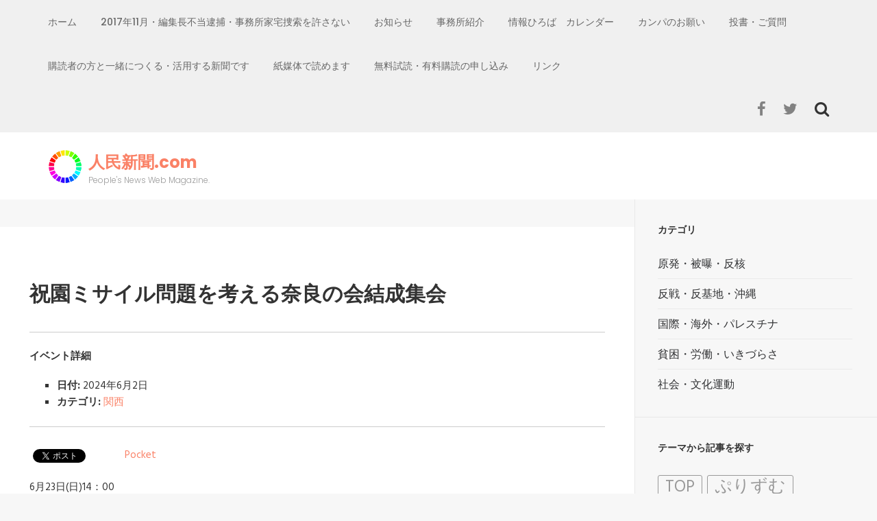

--- FILE ---
content_type: text/html; charset=UTF-8
request_url: https://jimmin.com/events/event/%E7%A5%9D%E5%9C%92%E3%83%9F%E3%82%B5%E3%82%A4%E3%83%AB%E5%95%8F%E9%A1%8C%E3%82%92%E8%80%83%E3%81%88%E3%82%8B%E5%A5%88%E8%89%AF%E3%81%AE%E4%BC%9A%E7%B5%90%E6%88%90%E9%9B%86%E4%BC%9A/
body_size: 10539
content:
    <!DOCTYPE html>
    <html lang="ja"
	prefix="og: https://ogp.me/ns#" >
    
<head>

    <meta charset="UTF-8">
    <meta name="viewport" content="width=device-width, initial-scale=1">
    <link rel="profile" href="http://gmpg.org/xfn/11">
    <link rel="pingback" href="https://jimmin.com/xmlrpc.php">

    <title>祝園ミサイル問題を考える奈良の会結成集会 &#8211; 人民新聞.com</title>
<link rel='dns-prefetch' href='//s0.wp.com' />
<link rel='dns-prefetch' href='//fonts.googleapis.com' />
<link rel='dns-prefetch' href='//s.w.org' />
<link rel="alternate" type="application/rss+xml" title="人民新聞.com &raquo; フィード" href="https://jimmin.com/feed/" />
<link rel="alternate" type="application/rss+xml" title="人民新聞.com &raquo; コメントフィード" href="https://jimmin.com/comments/feed/" />
		<script type="text/javascript">
			window._wpemojiSettings = {"baseUrl":"https:\/\/s.w.org\/images\/core\/emoji\/11.2.0\/72x72\/","ext":".png","svgUrl":"https:\/\/s.w.org\/images\/core\/emoji\/11.2.0\/svg\/","svgExt":".svg","source":{"concatemoji":"https:\/\/jimmin.com\/wp-includes\/js\/wp-emoji-release.min.js?ver=5.1.19"}};
			!function(e,a,t){var n,r,o,i=a.createElement("canvas"),p=i.getContext&&i.getContext("2d");function s(e,t){var a=String.fromCharCode;p.clearRect(0,0,i.width,i.height),p.fillText(a.apply(this,e),0,0);e=i.toDataURL();return p.clearRect(0,0,i.width,i.height),p.fillText(a.apply(this,t),0,0),e===i.toDataURL()}function c(e){var t=a.createElement("script");t.src=e,t.defer=t.type="text/javascript",a.getElementsByTagName("head")[0].appendChild(t)}for(o=Array("flag","emoji"),t.supports={everything:!0,everythingExceptFlag:!0},r=0;r<o.length;r++)t.supports[o[r]]=function(e){if(!p||!p.fillText)return!1;switch(p.textBaseline="top",p.font="600 32px Arial",e){case"flag":return s([55356,56826,55356,56819],[55356,56826,8203,55356,56819])?!1:!s([55356,57332,56128,56423,56128,56418,56128,56421,56128,56430,56128,56423,56128,56447],[55356,57332,8203,56128,56423,8203,56128,56418,8203,56128,56421,8203,56128,56430,8203,56128,56423,8203,56128,56447]);case"emoji":return!s([55358,56760,9792,65039],[55358,56760,8203,9792,65039])}return!1}(o[r]),t.supports.everything=t.supports.everything&&t.supports[o[r]],"flag"!==o[r]&&(t.supports.everythingExceptFlag=t.supports.everythingExceptFlag&&t.supports[o[r]]);t.supports.everythingExceptFlag=t.supports.everythingExceptFlag&&!t.supports.flag,t.DOMReady=!1,t.readyCallback=function(){t.DOMReady=!0},t.supports.everything||(n=function(){t.readyCallback()},a.addEventListener?(a.addEventListener("DOMContentLoaded",n,!1),e.addEventListener("load",n,!1)):(e.attachEvent("onload",n),a.attachEvent("onreadystatechange",function(){"complete"===a.readyState&&t.readyCallback()})),(n=t.source||{}).concatemoji?c(n.concatemoji):n.wpemoji&&n.twemoji&&(c(n.twemoji),c(n.wpemoji)))}(window,document,window._wpemojiSettings);
		</script>
		<style type="text/css">
img.wp-smiley,
img.emoji {
	display: inline !important;
	border: none !important;
	box-shadow: none !important;
	height: 1em !important;
	width: 1em !important;
	margin: 0 .07em !important;
	vertical-align: -0.1em !important;
	background: none !important;
	padding: 0 !important;
}
</style>
	<link rel='stylesheet' id='wp-block-library-css'  href='https://jimmin.com/wp-includes/css/dist/block-library/style.min.css?ver=5.1.19' type='text/css' media='all' />
<link rel='stylesheet' id='dashicons-css'  href='https://jimmin.com/wp-includes/css/dashicons.min.css?ver=5.1.19' type='text/css' media='all' />
<link rel='stylesheet' id='parent-style-css'  href='https://jimmin.com/wp-content/themes/fluid-magazine/style.css?ver=5.1.19' type='text/css' media='all' />
<link rel='stylesheet' id='child-style-css'  href='https://jimmin.com/wp-content/themes/fluid-magazine-child/style.css?ver=5.1.19' type='text/css' media='all' />
<link rel='stylesheet' id='flexslider-css'  href='https://jimmin.com/wp-content/themes/fluid-magazine/css/flexslider.css?ver=5.1.19' type='text/css' media='all' />
<link rel='stylesheet' id='owl-carousel-css'  href='https://jimmin.com/wp-content/themes/fluid-magazine/css/owl.carousel.css?ver=5.1.19' type='text/css' media='all' />
<link rel='stylesheet' id='owl-transitions-css'  href='https://jimmin.com/wp-content/themes/fluid-magazine/css/owl.transitions.css?ver=5.1.19' type='text/css' media='all' />
<link rel='stylesheet' id='jquery-sidr-light-css'  href='https://jimmin.com/wp-content/themes/fluid-magazine/css/jquery.sidr.light.css?ver=5.1.19' type='text/css' media='all' />
<link rel='stylesheet' id='font-awesome-css'  href='https://jimmin.com/wp-content/themes/fluid-magazine/css/font-awesome.css?ver=5.1.19' type='text/css' media='all' />
<link rel='stylesheet' id='fluid-magazine-google-fonts-css'  href='//fonts.googleapis.com/css?family=Hind%3A400%2C600%2C700%7CPoppins%3A400%2C300%2C500%2C700%2C600%7CDroid+Serif%3A400italic&#038;ver=5.1.19' type='text/css' media='all' />
<link rel='stylesheet' id='fluid-magazine-style-css'  href='https://jimmin.com/wp-content/themes/fluid-magazine-child/style.css?ver=5.1.19' type='text/css' media='all' />
<link rel='stylesheet' id='jetpack-widget-social-icons-styles-css'  href='https://jimmin.com/wp-content/plugins/jetpack/modules/widgets/social-icons/social-icons.css?ver=20170506' type='text/css' media='all' />
<link rel='stylesheet' id='jetpack_css-css'  href='https://jimmin.com/wp-content/plugins/jetpack/css/jetpack.css?ver=6.4.6' type='text/css' media='all' />
<script type='text/javascript' src='https://jimmin.com/wp-includes/js/jquery/jquery.js?ver=1.12.4'></script>
<script type='text/javascript' src='https://jimmin.com/wp-includes/js/jquery/jquery-migrate.min.js?ver=1.4.1'></script>
<script type='text/javascript'>
/* <![CDATA[ */
var related_posts_js_options = {"post_heading":"h4"};
/* ]]> */
</script>
<script type='text/javascript' src='https://jimmin.com/wp-content/plugins/jetpack/_inc/build/related-posts/related-posts.min.js?ver=20150408'></script>
<link rel='https://api.w.org/' href='https://jimmin.com/wp-json/' />
<link rel="EditURI" type="application/rsd+xml" title="RSD" href="https://jimmin.com/xmlrpc.php?rsd" />
<link rel="wlwmanifest" type="application/wlwmanifest+xml" href="https://jimmin.com/wp-includes/wlwmanifest.xml" /> 
<link rel='prev' title='祝園弾薬庫問題を考える 夏の大学習会『元自衛官が見る日本の安全保障』' href='https://jimmin.com/events/event/%e7%a5%9d%e5%9c%92%e3%83%9f%e3%82%b5%e3%82%a4%e3%83%ab%e5%bc%be%e8%96%ac%e5%ba%ab%e5%95%8f%e9%a1%8c%e3%80%80%e5%a4%8f%e3%81%ae%e5%a4%a7%e5%ad%a6%e7%bf%92%e4%bc%9a%ef%bc%88%e4%bb%ae%e7%a7%b0%ef%bc%89/' />
<link rel='next' title='オール板橋　総会・学習会' href='https://jimmin.com/events/event/%e3%82%aa%e3%83%bc%e3%83%ab%e6%9d%bf%e6%a9%8b%e3%80%80%e7%b7%8f%e4%bc%9a%e3%83%bb%e5%ad%a6%e7%bf%92%e4%bc%9a/' />
<meta name="generator" content="WordPress 5.1.19" />
<link rel='shortlink' href='https://jimmin.com/?p=41119' />
<link rel="alternate" type="application/json+oembed" href="https://jimmin.com/wp-json/oembed/1.0/embed?url=https%3A%2F%2Fjimmin.com%2Fevents%2Fevent%2F%25e7%25a5%259d%25e5%259c%2592%25e3%2583%259f%25e3%2582%25b5%25e3%2582%25a4%25e3%2583%25ab%25e5%2595%258f%25e9%25a1%258c%25e3%2582%2592%25e8%2580%2583%25e3%2581%2588%25e3%2582%258b%25e5%25a5%2588%25e8%2589%25af%25e3%2581%25ae%25e4%25bc%259a%25e7%25b5%2590%25e6%2588%2590%25e9%259b%2586%25e4%25bc%259a%2F" />
<link rel="alternate" type="text/xml+oembed" href="https://jimmin.com/wp-json/oembed/1.0/embed?url=https%3A%2F%2Fjimmin.com%2Fevents%2Fevent%2F%25e7%25a5%259d%25e5%259c%2592%25e3%2583%259f%25e3%2582%25b5%25e3%2582%25a4%25e3%2583%25ab%25e5%2595%258f%25e9%25a1%258c%25e3%2582%2592%25e8%2580%2583%25e3%2581%2588%25e3%2582%258b%25e5%25a5%2588%25e8%2589%25af%25e3%2581%25ae%25e4%25bc%259a%25e7%25b5%2590%25e6%2588%2590%25e9%259b%2586%25e4%25bc%259a%2F&#038;format=xml" />

<link rel='dns-prefetch' href='//v0.wordpress.com'/>
<link rel='dns-prefetch' href='//i0.wp.com'/>
<link rel='dns-prefetch' href='//i1.wp.com'/>
<link rel='dns-prefetch' href='//i2.wp.com'/>
<link rel='dns-prefetch' href='//widgets.wp.com'/>
<link rel='dns-prefetch' href='//s0.wp.com'/>
<link rel='dns-prefetch' href='//0.gravatar.com'/>
<link rel='dns-prefetch' href='//1.gravatar.com'/>
<link rel='dns-prefetch' href='//2.gravatar.com'/>
<style type='text/css'>img#wpstats{display:none}</style>
<!-- BEGIN: WP Social Bookmarking Light HEAD --><script>
    (function (d, s, id) {
        var js, fjs = d.getElementsByTagName(s)[0];
        if (d.getElementById(id)) return;
        js = d.createElement(s);
        js.id = id;
        js.src = "//connect.facebook.net/ja_JP/sdk.js#xfbml=1&version=v2.7";
        fjs.parentNode.insertBefore(js, fjs);
    }(document, 'script', 'facebook-jssdk'));
</script>
<style type="text/css">.wp_social_bookmarking_light{
    border: 0 !important;
    padding: 10px 0 20px 0 !important;
    margin: 0 !important;
}
.wp_social_bookmarking_light div{
    float: left !important;
    border: 0 !important;
    padding: 0 !important;
    margin: 0 5px 0px 0 !important;
    min-height: 30px !important;
    line-height: 18px !important;
    text-indent: 0 !important;
}
.wp_social_bookmarking_light img{
    border: 0 !important;
    padding: 0;
    margin: 0;
    vertical-align: top !important;
}
.wp_social_bookmarking_light_clear{
    clear: both !important;
}
#fb-root{
    display: none;
}
.wsbl_facebook_like iframe{
    max-width: none !important;
}
.wsbl_pinterest a{
    border: 0px !important;
}
</style>
<!-- END: WP Social Bookmarking Light HEAD -->
<link rel="icon" href="https://i1.wp.com/jimmin.com/wp-content/uploads/2016/02/cropped-logo-512-outside-trans-e1507077425602.png?fit=32%2C32&#038;ssl=1" sizes="32x32" />
<link rel="icon" href="https://i1.wp.com/jimmin.com/wp-content/uploads/2016/02/cropped-logo-512-outside-trans-e1507077425602.png?fit=192%2C192&#038;ssl=1" sizes="192x192" />
<link rel="apple-touch-icon-precomposed" href="https://i1.wp.com/jimmin.com/wp-content/uploads/2016/02/cropped-logo-512-outside-trans-e1507077425602.png?fit=180%2C180&#038;ssl=1" />
<meta name="msapplication-TileImage" content="https://i1.wp.com/jimmin.com/wp-content/uploads/2016/02/cropped-logo-512-outside-trans-e1507077425602.png?fit=256%2C256&#038;ssl=1" />
<!-- ## NXS/OG ## --><!-- ## NXSOGTAGS ## --><!-- ## NXS/OG ## -->
</head>

<body class="event-template-default single single-event postid-41119 wp-custom-logo group-blog">
    <div id="page" class="site">
            <header class="site-header">
        <div class="sticky-holder"></div>
    <div class="header-t">
        <div class="container">
            <div id="mobile-header">
                <a id="responsive-menu-button" href="#sidr-main">
                    <span></span>
                    <span></span>
                    <span></span>
                </a>
            </div>
            <nav id="site-navigation" class="main-navigation" role="navigation">
                <div class="menu-menu-container"><ul id="primary-menu" class="menu"><li id="menu-item-17391" class="menu-item menu-item-type-custom menu-item-object-custom menu-item-home menu-item-17391"><a href="http://jimmin.com/">ホーム</a></li>
<li id="menu-item-17468" class="menu-item menu-item-type-post_type menu-item-object-page menu-item-17468"><a href="https://jimmin.com/2017%e3%83%bb11%e3%83%bb21%e4%ba%ba%e6%b0%91%e6%96%b0%e8%81%9e%e7%a4%be%e3%81%b8%e3%81%ae%e4%b8%8d%e5%bd%93%e5%bc%be%e5%9c%a7%e3%81%ab%e6%8a%97%e8%ad%b0%e3%81%99%e3%82%8b%e8%b3%9b%e5%90%8c%e7%bd%b2/">2017年11月・編集長不当逮捕・事務所家宅捜索を許さない</a></li>
<li id="menu-item-17393" class="menu-item menu-item-type-post_type menu-item-object-page menu-item-17393"><a href="https://jimmin.com/notice/">お知らせ</a></li>
<li id="menu-item-17466" class="menu-item menu-item-type-post_type menu-item-object-page menu-item-17466"><a href="https://jimmin.com/%e4%ba%8b%e5%8b%99%e6%89%80%e7%b4%b9%e4%bb%8b/">事務所紹介</a></li>
<li id="menu-item-17396" class="menu-item menu-item-type-post_type menu-item-object-page menu-item-has-children menu-item-17396"><a href="https://jimmin.com/info-calender/">情報ひろば　カレンダー</a>
<ul class="sub-menu">
	<li id="menu-item-17469" class="menu-item menu-item-type-post_type menu-item-object-page menu-item-17469"><a href="https://jimmin.com/info-kanto/">情報ひろば　関東</a></li>
	<li id="menu-item-17470" class="menu-item menu-item-type-post_type menu-item-object-page menu-item-17470"><a href="https://jimmin.com/info-kansai/">情報ひろば　関西</a></li>
	<li id="menu-item-17467" class="menu-item menu-item-type-post_type menu-item-object-page menu-item-17467"><a href="https://jimmin.com/%e6%83%85%e5%a0%b1%e3%81%b2%e3%82%8d%e3%81%b0%e3%80%80%e4%b8%ad%e5%9b%bd%e3%83%bb%e5%9b%9b%e5%9b%bd%e3%83%bb%e4%b9%9d%e5%b7%9e/">情報ひろば　中国・四国・九州</a></li>
	<li id="menu-item-17475" class="menu-item menu-item-type-post_type menu-item-object-page menu-item-17475"><a href="https://jimmin.com/info-okinawa/">情報ひろば　沖縄</a></li>
</ul>
</li>
<li id="menu-item-17471" class="menu-item menu-item-type-post_type menu-item-object-page menu-item-17471"><a href="https://jimmin.com/%e3%82%ab%e3%83%b3%e3%83%91%e3%81%ae%e3%81%8a%e9%a1%98%e3%81%84/">カンパのお願い</a></li>
<li id="menu-item-17472" class="menu-item menu-item-type-post_type menu-item-object-page menu-item-17472"><a href="https://jimmin.com/%e6%8a%95%e6%9b%b8%e3%83%bb%e3%81%94%e8%b3%aa%e5%95%8f/">投書・ご質問</a></li>
<li id="menu-item-17473" class="menu-item menu-item-type-post_type menu-item-object-page menu-item-17473"><a href="https://jimmin.com/with-readers/">購読者の方と一緒につくる・活用する新聞です</a></li>
<li id="menu-item-17474" class="menu-item menu-item-type-post_type menu-item-object-page menu-item-17474"><a href="https://jimmin.com/paper-is-good/">紙媒体で読めます</a></li>
<li id="menu-item-17478" class="menu-item menu-item-type-post_type menu-item-object-page menu-item-17478"><a href="https://jimmin.com/trial-for-free/">無料試読・有料購読の申し込み</a></li>
<li id="menu-item-17465" class="menu-item menu-item-type-post_type menu-item-object-page menu-item-17465"><a href="https://jimmin.com/%e3%83%aa%e3%83%b3%e3%82%af/">リンク</a></li>
</ul></div>            </nav><!-- #site-navigation -->

        
                <div class="right">
                                        <div class="btn-search">
                        <i class="fa fa-search"></i>
                        <div class="form-holder">
                        <form role="search" method="get" class="search-form" action="https://jimmin.com/">
				<label>
					<span class="screen-reader-text">検索:</span>
					<input type="search" class="search-field" placeholder="検索&hellip;" value="" name="s" />
				</label>
				<input type="submit" class="search-submit" value="検索" />
			</form>                        </div>
                    </div>
                                            <ul class="social-networks">
            <li><a href="https://ja-jp.facebook.com/jimminshimbun/" class="fa fa-facebook" target="_blank" title="Facebook"></a></li>
            <li><a href="https://twitter.com/jimminshimbun" class="fa fa-twitter" target="_blank" title="Twitter"></a></li>
      </ul>
                    </div>

        </div>
    </div>

            <div class="header-b">
            <div class="container">
                <div class="site-branding">
                <a href="https://jimmin.com/" class="custom-logo-link" rel="home" itemprop="url"><img width="50" height="50" src="https://i1.wp.com/jimmin.com/wp-content/uploads/2017/09/cropped-jimmin_rainbow_logo_small.png?fit=50%2C50&amp;ssl=1" class="custom-logo" alt="人民新聞.com" itemprop="logo" data-attachment-id="4709" data-permalink="https://jimmin.com/cropped-jimmin_rainbow_logo_small-png/" data-orig-file="https://i1.wp.com/jimmin.com/wp-content/uploads/2017/09/cropped-jimmin_rainbow_logo_small.png?fit=50%2C50&amp;ssl=1" data-orig-size="50,50" data-comments-opened="0" data-image-meta="{&quot;aperture&quot;:&quot;0&quot;,&quot;credit&quot;:&quot;&quot;,&quot;camera&quot;:&quot;&quot;,&quot;caption&quot;:&quot;&quot;,&quot;created_timestamp&quot;:&quot;0&quot;,&quot;copyright&quot;:&quot;&quot;,&quot;focal_length&quot;:&quot;0&quot;,&quot;iso&quot;:&quot;0&quot;,&quot;shutter_speed&quot;:&quot;0&quot;,&quot;title&quot;:&quot;&quot;,&quot;orientation&quot;:&quot;0&quot;}" data-image-title="cropped-jimmin_rainbow_logo_small.png" data-image-description="&lt;p&gt;http://jimmin.com/wp-content/uploads/2017/09/cropped-jimmin_rainbow_logo_small.png&lt;/p&gt;
" data-medium-file="https://i1.wp.com/jimmin.com/wp-content/uploads/2017/09/cropped-jimmin_rainbow_logo_small.png?fit=50%2C50&amp;ssl=1" data-large-file="https://i1.wp.com/jimmin.com/wp-content/uploads/2017/09/cropped-jimmin_rainbow_logo_small.png?fit=50%2C50&amp;ssl=1" /></a>                    <div class="text-logo">
                        <h1 class="site-title"><a href="https://jimmin.com/" rel="home">人民新聞.com</a></h1>

                                                            <p class="site-description">People&#039;s News Web Magazine.</p>
                                                    </div>
                </div><!-- .site-branding -->

                            </div>
        </div>



        </header>
            <div id="content" class="site-content">
    
	<div id="primary" class="content-area">
		<div class="top-bar">
					</div>
		<section class="latest-blog">
			<div class="blog-holder">

				
<article id="post-41119" class="post-41119 event type-event status-publish hentry event-category-kansai even">
	<div class="text-holder">
<div class="text-holder">    <header class="entry-header">
		<h1 class="entry-title">祝園ミサイル問題を考える奈良の会結成集会</h1>	</header><!-- .entry-header -->
    
	<div class="entry-content">
		
<div class="eventorganiser-event-meta">

	<hr>

	<!-- Event details -->
	<h4>イベント詳細</h4>

	<!-- Is event recurring or a single event -->
	
	<ul class="eo-event-meta">

					<!-- Single event -->
			<li><strong>日付:</strong> <time itemprop="startDate" datetime="2024-06-02">2024年6月2日</time></li>
		
		
					<li><strong>カテゴリ:</strong> <a href="https://jimmin.com/events/category/kansai/" rel="tag">関西</a></li>
		
		
		
		
	</ul>

	<!-- Does the event have a venue? -->
	

	<div style="clear:both"></div>

	<hr>

</div><!-- .entry-meta -->
<div class='wp_social_bookmarking_light'>        <div class="wsbl_facebook_like"><div id="fb-root"></div><fb:like href="https://jimmin.com/events/event/%e7%a5%9d%e5%9c%92%e3%83%9f%e3%82%b5%e3%82%a4%e3%83%ab%e5%95%8f%e9%a1%8c%e3%82%92%e8%80%83%e3%81%88%e3%82%8b%e5%a5%88%e8%89%af%e3%81%ae%e4%bc%9a%e7%b5%90%e6%88%90%e9%9b%86%e4%bc%9a/" layout="button_count" action="like" width="100" share="true" show_faces="false" ></fb:like></div>        <div class="wsbl_twitter"><a href="https://twitter.com/share" class="twitter-share-button" data-url="https://jimmin.com/events/event/%e7%a5%9d%e5%9c%92%e3%83%9f%e3%82%b5%e3%82%a4%e3%83%ab%e5%95%8f%e9%a1%8c%e3%82%92%e8%80%83%e3%81%88%e3%82%8b%e5%a5%88%e8%89%af%e3%81%ae%e4%bc%9a%e7%b5%90%e6%88%90%e9%9b%86%e4%bc%9a/" data-text="祝園ミサイル問題を考える奈良の会結成集会" data-via="jimminshimbun" data-lang="ja">Tweet</a></div>        <div class="wsbl_hatena_button"><a href="//b.hatena.ne.jp/entry/https://jimmin.com/events/event/%e7%a5%9d%e5%9c%92%e3%83%9f%e3%82%b5%e3%82%a4%e3%83%ab%e5%95%8f%e9%a1%8c%e3%82%92%e8%80%83%e3%81%88%e3%82%8b%e5%a5%88%e8%89%af%e3%81%ae%e4%bc%9a%e7%b5%90%e6%88%90%e9%9b%86%e4%bc%9a/" class="hatena-bookmark-button" data-hatena-bookmark-title="祝園ミサイル問題を考える奈良の会結成集会" data-hatena-bookmark-layout="simple-balloon" title="このエントリーをはてなブックマークに追加"> <img src="https://i0.wp.com/b.hatena.ne.jp/images/entry-button/button-only@2x.png?resize=20%2C20&#038;ssl=1" alt="このエントリーをはてなブックマークに追加" width="20" height="20" style="border: none;" data-recalc-dims="1" /></a><script type="text/javascript" src="//b.hatena.ne.jp/js/bookmark_button.js" charset="utf-8" async="async"></script></div>        <div class="wsbl_pocket"><a href="https://getpocket.com/save" class="pocket-btn" data-lang="en" data-save-url="https://jimmin.com/events/event/%e7%a5%9d%e5%9c%92%e3%83%9f%e3%82%b5%e3%82%a4%e3%83%ab%e5%95%8f%e9%a1%8c%e3%82%92%e8%80%83%e3%81%88%e3%82%8b%e5%a5%88%e8%89%af%e3%81%ae%e4%bc%9a%e7%b5%90%e6%88%90%e9%9b%86%e4%bc%9a/" data-pocket-count="horizontal" data-pocket-align="left" >Pocket</a><script type="text/javascript">!function(d,i){if(!d.getElementById(i)){var j=d.createElement("script");j.id=i;j.src="https://widgets.getpocket.com/v1/j/btn.js?v=1";var w=d.getElementById(i);d.body.appendChild(j);}}(document,"pocket-btn-js");</script></div></div>
<br class='wp_social_bookmarking_light_clear' />
<p>6月23日(日)14：00<br />
会場：奈良市生涯学習センター<br />
参加費<br />
主催：祝園ミサイル問題を考える奈良の会</p>
<div class='wp_social_bookmarking_light'>        <div class="wsbl_facebook_like"><div id="fb-root"></div><fb:like href="https://jimmin.com/events/event/%e7%a5%9d%e5%9c%92%e3%83%9f%e3%82%b5%e3%82%a4%e3%83%ab%e5%95%8f%e9%a1%8c%e3%82%92%e8%80%83%e3%81%88%e3%82%8b%e5%a5%88%e8%89%af%e3%81%ae%e4%bc%9a%e7%b5%90%e6%88%90%e9%9b%86%e4%bc%9a/" layout="button_count" action="like" width="100" share="true" show_faces="false" ></fb:like></div>        <div class="wsbl_twitter"><a href="https://twitter.com/share" class="twitter-share-button" data-url="https://jimmin.com/events/event/%e7%a5%9d%e5%9c%92%e3%83%9f%e3%82%b5%e3%82%a4%e3%83%ab%e5%95%8f%e9%a1%8c%e3%82%92%e8%80%83%e3%81%88%e3%82%8b%e5%a5%88%e8%89%af%e3%81%ae%e4%bc%9a%e7%b5%90%e6%88%90%e9%9b%86%e4%bc%9a/" data-text="祝園ミサイル問題を考える奈良の会結成集会" data-via="jimminshimbun" data-lang="ja">Tweet</a></div>        <div class="wsbl_hatena_button"><a href="//b.hatena.ne.jp/entry/https://jimmin.com/events/event/%e7%a5%9d%e5%9c%92%e3%83%9f%e3%82%b5%e3%82%a4%e3%83%ab%e5%95%8f%e9%a1%8c%e3%82%92%e8%80%83%e3%81%88%e3%82%8b%e5%a5%88%e8%89%af%e3%81%ae%e4%bc%9a%e7%b5%90%e6%88%90%e9%9b%86%e4%bc%9a/" class="hatena-bookmark-button" data-hatena-bookmark-title="祝園ミサイル問題を考える奈良の会結成集会" data-hatena-bookmark-layout="simple-balloon" title="このエントリーをはてなブックマークに追加"> <img src="https://i0.wp.com/b.hatena.ne.jp/images/entry-button/button-only@2x.png?resize=20%2C20&#038;ssl=1" alt="このエントリーをはてなブックマークに追加" width="20" height="20" style="border: none;" data-recalc-dims="1" /></a><script type="text/javascript" src="//b.hatena.ne.jp/js/bookmark_button.js" charset="utf-8" async="async"></script></div>        <div class="wsbl_pocket"><a href="https://getpocket.com/save" class="pocket-btn" data-lang="en" data-save-url="https://jimmin.com/events/event/%e7%a5%9d%e5%9c%92%e3%83%9f%e3%82%b5%e3%82%a4%e3%83%ab%e5%95%8f%e9%a1%8c%e3%82%92%e8%80%83%e3%81%88%e3%82%8b%e5%a5%88%e8%89%af%e3%81%ae%e4%bc%9a%e7%b5%90%e6%88%90%e9%9b%86%e4%bc%9a/" data-pocket-count="horizontal" data-pocket-align="left" >Pocket</a><script type="text/javascript">!function(d,i){if(!d.getElementById(i)){var j=d.createElement("script");j.id=i;j.src="https://widgets.getpocket.com/v1/j/btn.js?v=1";var w=d.getElementById(i);d.body.appendChild(j);}}(document,"pocket-btn-js");</script></div></div>
<br class='wp_social_bookmarking_light_clear' />

<div id='jp-relatedposts' class='jp-relatedposts' >
	<h3 class="jp-relatedposts-headline"><em>関連</em></h3>
</div>	</div><!-- .entry-content -->

	<footer class="entry-footer">
        	</footer><!-- .entry-footer -->
</div>
</article><!-- #post-## -->


			</div>
		</section>
	</div><!-- #primary -->


<aside id="secondary" class="widget-area" role="complementary">
	<section id="custom_html-2" class="widget_text widget widget_custom_html"><h2 class="widget-title">カテゴリ</h2><div class="textwidget custom-html-widget"><ul>
<li><a href="/category/原発・被曝・反核">原発・被曝・反核</a></li>
<li><a href="/category/反戦・反基地・沖縄">反戦・反基地・沖縄</a></li>
<li><a href="/category/国際・海外・パレスチナ">国際・海外・パレスチナ</a></li>
<li><a href="/category/貧困・労働・いきづらさ">貧困・労働・いきづらさ</a></li>
<li><a href="/category/社会・文化運動">社会・文化運動</a></li>
</ul>
</div></section><section id="tag_cloud-5" class="widget widget_tag_cloud"><h2 class="widget-title">テーマから記事を探す</h2><div class="tagcloud"><a href="https://jimmin.com/tag/top/" class="tag-cloud-link tag-link-189 tag-link-position-1" style="font-size: 18.059880239521pt;" aria-label="top (79個の項目)">top</a>
<a href="https://jimmin.com/tag/prism/" class="tag-cloud-link tag-link-123 tag-link-position-2" style="font-size: 18.562874251497pt;" aria-label="ぷりずむ (91個の項目)">ぷりずむ</a>
<a href="https://jimmin.com/tag/%e3%82%a2%e3%83%a1%e3%83%aa%e3%82%ab/" class="tag-cloud-link tag-link-139 tag-link-position-3" style="font-size: 17.640718562874pt;" aria-label="アメリカ (70個の項目)">アメリカ</a>
<a href="https://jimmin.com/tag/%e3%82%a4%e3%82%b9%e3%83%a9%e3%82%a8%e3%83%ab/" class="tag-cloud-link tag-link-131 tag-link-position-4" style="font-size: 17.473053892216pt;" aria-label="イスラエル (66個の項目)">イスラエル</a>
<a href="https://jimmin.com/tag/%e3%82%a4%e3%83%b3%e3%82%bf%e3%83%bc%e3%83%8d%e3%83%83%e3%83%88/" class="tag-cloud-link tag-link-52 tag-link-position-5" style="font-size: 10.850299401198pt;" aria-label="インターネット (10個の項目)">インターネット</a>
<a href="https://jimmin.com/tag/%e3%82%bb%e3%82%ad%e3%83%a5%e3%83%aa%e3%83%86%e3%82%a3/" class="tag-cloud-link tag-link-53 tag-link-position-6" style="font-size: 9.6766467065868pt;" aria-label="セキュリティ (7個の項目)">セキュリティ</a>
<a href="https://jimmin.com/tag/%e3%83%8a%e3%82%b7%e3%83%a7%e3%83%8a%e3%83%aa%e3%82%ba%e3%83%a0/" class="tag-cloud-link tag-link-157 tag-link-position-7" style="font-size: 9.6766467065868pt;" aria-label="ナショナリズム (7個の項目)">ナショナリズム</a>
<a href="https://jimmin.com/tag/%e3%83%91%e3%83%ac%e3%82%b9%e3%83%81%e3%83%8a/" class="tag-cloud-link tag-link-47 tag-link-position-8" style="font-size: 18.311377245509pt;" aria-label="パレスチナ (84個の項目)">パレスチナ</a>
<a href="https://jimmin.com/tag/%e3%83%95%e3%82%a3%e3%83%aa%e3%83%94%e3%83%b3/" class="tag-cloud-link tag-link-142 tag-link-position-9" style="font-size: 9.6766467065868pt;" aria-label="フィリピン (7個の項目)">フィリピン</a>
<a href="https://jimmin.com/tag/%e4%bc%8a%e6%96%b9%e5%8e%9f%e7%99%ba/" class="tag-cloud-link tag-link-32 tag-link-position-10" style="font-size: 9.6766467065868pt;" aria-label="伊方原発 (7個の項目)">伊方原発</a>
<a href="https://jimmin.com/tag/%e5%85%b1%e8%ac%80%e7%bd%aa/" class="tag-cloud-link tag-link-178 tag-link-position-11" style="font-size: 12.023952095808pt;" aria-label="共謀罪 (14個の項目)">共謀罪</a>
<a href="https://jimmin.com/tag/%e5%86%8d%e7%a8%bc%e5%83%8d/" class="tag-cloud-link tag-link-156 tag-link-position-12" style="font-size: 9.2574850299401pt;" aria-label="再稼働 (6個の項目)">再稼働</a>
<a href="https://jimmin.com/tag/%e5%86%8d%e7%a8%bc%e5%8b%95/" class="tag-cloud-link tag-link-288 tag-link-position-13" style="font-size: 9.2574850299401pt;" aria-label="再稼動 (6個の項目)">再稼動</a>
<a href="https://jimmin.com/tag/%e5%8a%b4%e5%83%8d%e5%95%8f%e9%a1%8c/" class="tag-cloud-link tag-link-138 tag-link-position-14" style="font-size: 19.065868263473pt;" aria-label="労働問題 (103個の項目)">労働問題</a>
<a href="https://jimmin.com/tag/%e5%8e%9f%e7%99%ba%e5%95%8f%e9%a1%8c/" class="tag-cloud-link tag-link-5 tag-link-position-15" style="font-size: 20.407185628743pt;" aria-label="原発問題 (149個の項目)">原発問題</a>
<a href="https://jimmin.com/tag/%e5%8f%8d%e5%9f%ba%e5%9c%b0/" class="tag-cloud-link tag-link-132 tag-link-position-16" style="font-size: 12.191616766467pt;" aria-label="反基地 (15個の項目)">反基地</a>
<a href="https://jimmin.com/tag/%e5%8f%8d%e5%bc%be%e5%9c%a7/" class="tag-cloud-link tag-link-198 tag-link-position-17" style="font-size: 18.982035928144pt;" aria-label="反弾圧 (102個の項目)">反弾圧</a>
<a href="https://jimmin.com/tag/%e5%8f%8d%e6%88%a6/" class="tag-cloud-link tag-link-177 tag-link-position-18" style="font-size: 15.377245508982pt;" aria-label="反戦 (37個の項目)">反戦</a>
<a href="https://jimmin.com/tag/%e5%90%84%e5%9c%b0%e3%81%ae%e3%83%a0%e3%83%bc%e3%83%96%e3%83%a1%e3%83%b3%e3%83%88/" class="tag-cloud-link tag-link-195 tag-link-position-19" style="font-size: 22pt;" aria-label="各地のムーブメント (233個の項目)">各地のムーブメント</a>
<a href="https://jimmin.com/tag/%e5%9b%bd%e9%9a%9b%e8%a9%95%e8%ab%96/" class="tag-cloud-link tag-link-464 tag-link-position-20" style="font-size: 8.6706586826347pt;" aria-label="国際評論 (5個の項目)">国際評論</a>
<a href="https://jimmin.com/tag/%e5%9c%a8%e6%97%a5%e5%a4%96%e5%9b%bd%e4%ba%ba/" class="tag-cloud-link tag-link-134 tag-link-position-21" style="font-size: 10.850299401198pt;" aria-label="在日外国人 (10個の項目)">在日外国人</a>
<a href="https://jimmin.com/tag/%e5%9c%a8%e6%b2%96%e7%b1%b3%e8%bb%8d/" class="tag-cloud-link tag-link-58 tag-link-position-22" style="font-size: 13.952095808383pt;" aria-label="在沖米軍 (25個の項目)">在沖米軍</a>
<a href="https://jimmin.com/tag/%e5%a4%a7%e5%ad%a6/" class="tag-cloud-link tag-link-127 tag-link-position-23" style="font-size: 10.095808383234pt;" aria-label="大学 (8個の項目)">大学</a>
<a href="https://jimmin.com/tag/%e5%a4%a9%e7%9a%87%e5%88%b6/" class="tag-cloud-link tag-link-202 tag-link-position-24" style="font-size: 11.77245508982pt;" aria-label="天皇制 (13個の項目)">天皇制</a>
<a href="https://jimmin.com/tag/%e5%ae%89%e5%80%8d%e6%94%bf%e6%a8%a9/" class="tag-cloud-link tag-link-19 tag-link-position-25" style="font-size: 21.497005988024pt;" aria-label="安倍政権 (205個の項目)">安倍政権</a>
<a href="https://jimmin.com/tag/%e5%af%84%e7%a8%bf/" class="tag-cloud-link tag-link-12 tag-link-position-26" style="font-size: 8pt;" aria-label="寄稿 (4個の項目)">寄稿</a>
<a href="https://jimmin.com/tag/%e6%94%be%e5%b0%84%e8%83%bd/" class="tag-cloud-link tag-link-69 tag-link-position-27" style="font-size: 18.646706586826pt;" aria-label="放射能 (92個の項目)">放射能</a>
<a href="https://jimmin.com/tag/%e6%95%91%e6%8f%b4/" class="tag-cloud-link tag-link-121 tag-link-position-28" style="font-size: 15.544910179641pt;" aria-label="救援 (39個の項目)">救援</a>
<a href="https://jimmin.com/tag/%e6%96%87%e5%8c%96%e6%ac%84/" class="tag-cloud-link tag-link-334 tag-link-position-29" style="font-size: 13.700598802395pt;" aria-label="文化欄 (23個の項目)">文化欄</a>
<a href="https://jimmin.com/tag/%e6%99%82%e4%ba%8b%e7%9f%ad%e8%a9%95/" class="tag-cloud-link tag-link-194 tag-link-position-30" style="font-size: 9.6766467065868pt;" aria-label="時事短評 (7個の項目)">時事短評</a>
<a href="https://jimmin.com/tag/%e6%99%82%e8%a9%95%e7%9f%ad%e8%a9%95/" class="tag-cloud-link tag-link-18 tag-link-position-31" style="font-size: 13.365269461078pt;" aria-label="時評短評 (21個の項目)">時評短評</a>
<a href="https://jimmin.com/tag/%e6%9c%9d%e9%ae%ae%e5%95%8f%e9%a1%8c/" class="tag-cloud-link tag-link-258 tag-link-position-32" style="font-size: 12.191616766467pt;" aria-label="朝鮮問題 (15個の項目)">朝鮮問題</a>
<a href="https://jimmin.com/tag/%e6%b2%96%e7%b8%84/" class="tag-cloud-link tag-link-54 tag-link-position-33" style="font-size: 16.550898203593pt;" aria-label="沖縄 (51個の項目)">沖縄</a>
<a href="https://jimmin.com/tag/%e6%b5%b7%e5%a4%96%e3%83%ac%e3%83%9d%e3%83%bc%e3%83%88/" class="tag-cloud-link tag-link-46 tag-link-position-34" style="font-size: 21.580838323353pt;" aria-label="海外レポート (206個の項目)">海外レポート</a>
<a href="https://jimmin.com/tag/%e7%a4%be%e4%bc%9a/" class="tag-cloud-link tag-link-9 tag-link-position-35" style="font-size: 18.562874251497pt;" aria-label="社会 (90個の項目)">社会</a>
<a href="https://jimmin.com/tag/%e7%a6%8f%e5%b3%b6/" class="tag-cloud-link tag-link-172 tag-link-position-36" style="font-size: 17.640718562874pt;" aria-label="福島 (70個の項目)">福島</a>
<a href="https://jimmin.com/tag/%e7%a7%bb%e4%bd%8f%e5%8a%b4%e5%83%8d/" class="tag-cloud-link tag-link-10 tag-link-position-37" style="font-size: 8.6706586826347pt;" aria-label="移住労働 (5個の項目)">移住労働</a>
<a href="https://jimmin.com/tag/%e8%87%aa%e8%a1%9b%e9%9a%8a/" class="tag-cloud-link tag-link-150 tag-link-position-38" style="font-size: 12.694610778443pt;" aria-label="自衛隊 (17個の項目)">自衛隊</a>
<a href="https://jimmin.com/tag/%e8%a2%ab%e3%81%b0%e3%81%8f/" class="tag-cloud-link tag-link-301 tag-link-position-39" style="font-size: 9.6766467065868pt;" aria-label="被ばく (7個の項目)">被ばく</a>
<a href="https://jimmin.com/tag/%e8%a6%96%e7%82%b9%e8%ab%96%e7%82%b9/" class="tag-cloud-link tag-link-197 tag-link-position-40" style="font-size: 10.095808383234pt;" aria-label="視点論点 (8個の項目)">視点論点</a>
<a href="https://jimmin.com/tag/%e8%a8%80%e3%82%8f%e3%81%9b%e3%81%a6%e8%81%9e%e3%81%84%e3%81%a6/" class="tag-cloud-link tag-link-409 tag-link-position-41" style="font-size: 12.191616766467pt;" aria-label="言わせて聞いて (15個の項目)">言わせて聞いて</a>
<a href="https://jimmin.com/tag/%e8%b2%a7%e5%9b%b0/" class="tag-cloud-link tag-link-6 tag-link-position-42" style="font-size: 16.550898203593pt;" aria-label="貧困 (52個の項目)">貧困</a>
<a href="https://jimmin.com/tag/%e9%81%b8%e6%8c%99/" class="tag-cloud-link tag-link-163 tag-link-position-43" style="font-size: 15.712574850299pt;" aria-label="選挙 (41個の項目)">選挙</a>
<a href="https://jimmin.com/tag/%e9%87%8e%e5%85%9a%e5%85%b1%e9%97%98/" class="tag-cloud-link tag-link-292 tag-link-position-44" style="font-size: 12.862275449102pt;" aria-label="野党共闘 (18個の項目)">野党共闘</a>
<a href="https://jimmin.com/tag/%e9%87%8e%e5%ae%bf%e8%80%85/" class="tag-cloud-link tag-link-140 tag-link-position-45" style="font-size: 10.095808383234pt;" aria-label="野宿者 (8個の項目)">野宿者</a></div>
</section><section id="search-7" class="widget widget_search"><form role="search" method="get" class="search-form" action="https://jimmin.com/">
				<label>
					<span class="screen-reader-text">検索:</span>
					<input type="search" class="search-field" placeholder="検索&hellip;" value="" name="s" />
				</label>
				<input type="submit" class="search-submit" value="検索" />
			</form></section><section id="top-posts-2" class="widget widget_top-posts"><h2 class="widget-title">注目記事</h2><ul class='widgets-list-layout no-grav'>
					<li>
												<a href="https://jimmin.com/2025/11/24/%e7%84%a1%e7%bd%aa%e5%88%a4%e6%b1%ba%e3%82%92%e5%8b%9d%e3%81%a1%e5%8f%96%e3%82%8d%e3%81%86%ef%bc%812026%e5%85%83%e6%97%a6%e8%a1%8c%e5%8b%95/" title="無罪判決を勝ち取ろう！2026元旦行動" class="bump-view" data-bump-view="tp">
							<img width="40" height="40" src="https://i1.wp.com/jimmin.com/wp-content/uploads/2016/02/cropped-logo-512-outside-trans-e1507077425602.png?fit=40%2C40&#038;ssl=1" class='widgets-list-layout-blavatar' alt="無罪判決を勝ち取ろう！2026元旦行動" data-pin-nopin="true" />
						</a>
						<div class="widgets-list-layout-links">
							<a href="https://jimmin.com/2025/11/24/%e7%84%a1%e7%bd%aa%e5%88%a4%e6%b1%ba%e3%82%92%e5%8b%9d%e3%81%a1%e5%8f%96%e3%82%8d%e3%81%86%ef%bc%812026%e5%85%83%e6%97%a6%e8%a1%8c%e5%8b%95/" class="bump-view" data-bump-view="tp">
								無罪判決を勝ち取ろう！2026元旦行動							</a>
						</div>
											</li>
				</ul>
</section><section id="eo_event_list_widget-2" class="widget EO_Event_List_Widget"><h2 class="widget-title">集会・デモ・イベント情報</h2>

	<ul id="" class="eo-events eo-events-widget" >
		<li class="eo-no-events" > イベント無し </li>
	</ul>

</section><section id="archives-2" class="widget widget_archive"><h2 class="widget-title">アーカイブ</h2>		<ul>
				<li><a href='https://jimmin.com/2025/11/'>2025年11月</a>&nbsp;(1)</li>
	<li><a href='https://jimmin.com/2021/01/'>2021年1月</a>&nbsp;(1)</li>
	<li><a href='https://jimmin.com/2020/04/'>2020年4月</a>&nbsp;(5)</li>
	<li><a href='https://jimmin.com/2020/01/'>2020年1月</a>&nbsp;(25)</li>
	<li><a href='https://jimmin.com/2019/12/'>2019年12月</a>&nbsp;(58)</li>
	<li><a href='https://jimmin.com/2019/11/'>2019年11月</a>&nbsp;(32)</li>
	<li><a href='https://jimmin.com/2019/10/'>2019年10月</a>&nbsp;(61)</li>
	<li><a href='https://jimmin.com/2019/09/'>2019年9月</a>&nbsp;(35)</li>
	<li><a href='https://jimmin.com/2019/08/'>2019年8月</a>&nbsp;(35)</li>
	<li><a href='https://jimmin.com/2019/07/'>2019年7月</a>&nbsp;(45)</li>
	<li><a href='https://jimmin.com/2019/06/'>2019年6月</a>&nbsp;(58)</li>
	<li><a href='https://jimmin.com/2019/05/'>2019年5月</a>&nbsp;(42)</li>
	<li><a href='https://jimmin.com/2019/04/'>2019年4月</a>&nbsp;(39)</li>
	<li><a href='https://jimmin.com/2019/03/'>2019年3月</a>&nbsp;(37)</li>
	<li><a href='https://jimmin.com/2019/02/'>2019年2月</a>&nbsp;(28)</li>
	<li><a href='https://jimmin.com/2019/01/'>2019年1月</a>&nbsp;(18)</li>
	<li><a href='https://jimmin.com/2018/12/'>2018年12月</a>&nbsp;(34)</li>
	<li><a href='https://jimmin.com/2018/11/'>2018年11月</a>&nbsp;(31)</li>
	<li><a href='https://jimmin.com/2018/10/'>2018年10月</a>&nbsp;(23)</li>
	<li><a href='https://jimmin.com/2018/09/'>2018年9月</a>&nbsp;(170)</li>
	<li><a href='https://jimmin.com/2018/08/'>2018年8月</a>&nbsp;(2)</li>
	<li><a href='https://jimmin.com/2018/07/'>2018年7月</a>&nbsp;(32)</li>
	<li><a href='https://jimmin.com/2018/06/'>2018年6月</a>&nbsp;(20)</li>
	<li><a href='https://jimmin.com/2018/05/'>2018年5月</a>&nbsp;(2)</li>
	<li><a href='https://jimmin.com/2018/04/'>2018年4月</a>&nbsp;(5)</li>
	<li><a href='https://jimmin.com/2018/03/'>2018年3月</a>&nbsp;(26)</li>
	<li><a href='https://jimmin.com/2018/02/'>2018年2月</a>&nbsp;(9)</li>
	<li><a href='https://jimmin.com/2018/01/'>2018年1月</a>&nbsp;(21)</li>
	<li><a href='https://jimmin.com/2017/12/'>2017年12月</a>&nbsp;(53)</li>
	<li><a href='https://jimmin.com/2017/11/'>2017年11月</a>&nbsp;(28)</li>
	<li><a href='https://jimmin.com/2017/10/'>2017年10月</a>&nbsp;(36)</li>
	<li><a href='https://jimmin.com/2017/09/'>2017年9月</a>&nbsp;(20)</li>
	<li><a href='https://jimmin.com/2017/08/'>2017年8月</a>&nbsp;(18)</li>
	<li><a href='https://jimmin.com/2017/07/'>2017年7月</a>&nbsp;(26)</li>
	<li><a href='https://jimmin.com/2017/06/'>2017年6月</a>&nbsp;(42)</li>
	<li><a href='https://jimmin.com/2017/05/'>2017年5月</a>&nbsp;(19)</li>
	<li><a href='https://jimmin.com/2017/04/'>2017年4月</a>&nbsp;(29)</li>
	<li><a href='https://jimmin.com/2017/03/'>2017年3月</a>&nbsp;(26)</li>
	<li><a href='https://jimmin.com/2017/02/'>2017年2月</a>&nbsp;(23)</li>
	<li><a href='https://jimmin.com/2017/01/'>2017年1月</a>&nbsp;(21)</li>
	<li><a href='https://jimmin.com/2016/12/'>2016年12月</a>&nbsp;(10)</li>
	<li><a href='https://jimmin.com/2016/11/'>2016年11月</a>&nbsp;(24)</li>
	<li><a href='https://jimmin.com/2016/10/'>2016年10月</a>&nbsp;(24)</li>
	<li><a href='https://jimmin.com/2016/09/'>2016年9月</a>&nbsp;(28)</li>
	<li><a href='https://jimmin.com/2016/08/'>2016年8月</a>&nbsp;(14)</li>
	<li><a href='https://jimmin.com/2016/07/'>2016年7月</a>&nbsp;(23)</li>
	<li><a href='https://jimmin.com/2016/06/'>2016年6月</a>&nbsp;(21)</li>
	<li><a href='https://jimmin.com/2016/05/'>2016年5月</a>&nbsp;(16)</li>
	<li><a href='https://jimmin.com/2016/04/'>2016年4月</a>&nbsp;(27)</li>
	<li><a href='https://jimmin.com/2016/03/'>2016年3月</a>&nbsp;(23)</li>
	<li><a href='https://jimmin.com/2016/01/'>2016年1月</a>&nbsp;(1)</li>
		</ul>
			</section></aside><!-- #secondary -->


        </div>
    </section>
            </div>
        <footer id="colophon" class="site-footer" role="contentinfo">
            <div class="site-info">
		    <div class="container">
				<div class="copyright">2026 <a href="https://jimmin.com/">人民新聞.com</a></div>
<!--
                <div class="by">
                    <a href="http://raratheme.com/wordpress-themes/fluid-magazine/" rel="author" target="_blank">Fluid Magazine by Rara Theme</a>.
                    Powered by <a href="https://wordpress.org/" target="_blank">WordPress</a>.
                </div>
-->
			</div>
		</div>
        </footer><!-- #colophon -->
    	<div style="display:none">
	</div>

<!-- BEGIN: WP Social Bookmarking Light FOOTER -->    <script>!function(d,s,id){var js,fjs=d.getElementsByTagName(s)[0],p=/^http:/.test(d.location)?'http':'https';if(!d.getElementById(id)){js=d.createElement(s);js.id=id;js.src=p+'://platform.twitter.com/widgets.js';fjs.parentNode.insertBefore(js,fjs);}}(document, 'script', 'twitter-wjs');</script><!-- END: WP Social Bookmarking Light FOOTER -->
<script type='text/javascript' src='https://jimmin.com/wp-content/plugins/jetpack/_inc/build/photon/photon.min.js?ver=20130122'></script>
<script type='text/javascript' src='https://s0.wp.com/wp-content/js/devicepx-jetpack.js?ver=202605'></script>
<script type='text/javascript' src='https://jimmin.com/wp-content/themes/fluid-magazine/js/owl.carousel.js?ver=1.3.3'></script>
<script type='text/javascript' src='https://jimmin.com/wp-content/themes/fluid-magazine/js/jquery.flexslider.js?ver=2.6.0'></script>
<script type='text/javascript' src='https://jimmin.com/wp-content/themes/fluid-magazine/js/jquery.sidr.js?ver=20160125'></script>
<script type='text/javascript' src='https://jimmin.com/wp-content/themes/fluid-magazine/js/equal-height.js?ver=0.7.0'></script>
<script type='text/javascript' src='https://jimmin.com/wp-includes/js/imagesloaded.min.js?ver=3.2.0'></script>
<script type='text/javascript' src='https://jimmin.com/wp-includes/js/masonry.min.js?ver=3.3.2'></script>
<script type='text/javascript'>
/* <![CDATA[ */
var fluid_magazine_data = {"auto":"","animation":"fade","speed":"7000","a_speed":"600"};
/* ]]> */
</script>
<script type='text/javascript' src='https://jimmin.com/wp-content/themes/fluid-magazine/js/custom.js?ver=5.1.19'></script>
<script type='text/javascript' src='https://jimmin.com/wp-includes/js/wp-embed.min.js?ver=5.1.19'></script>
<script type='text/javascript' src='https://stats.wp.com/e-202605.js' async='async' defer='defer'></script>
<script type='text/javascript'>
	_stq = window._stq || [];
	_stq.push([ 'view', {v:'ext',j:'1:6.4.6',blog:'136154459',post:'41119',tz:'9',srv:'jimmin.com'} ]);
	_stq.push([ 'clickTrackerInit', '136154459', '41119' ]);
</script>

</body>
</html>
